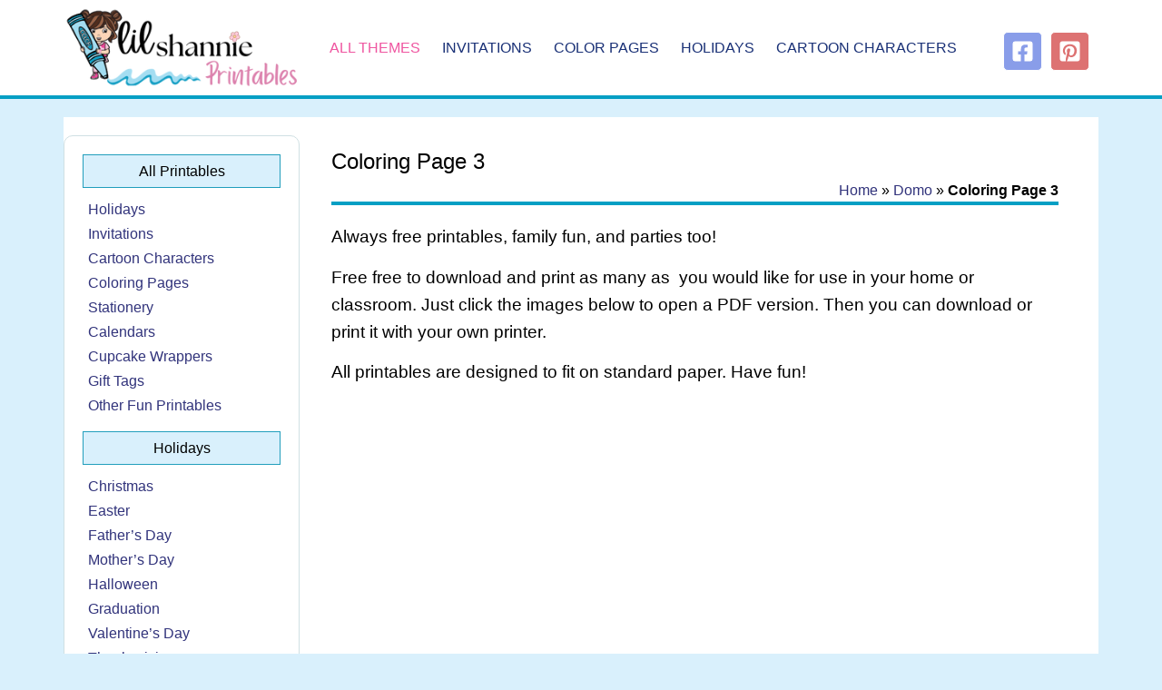

--- FILE ---
content_type: text/html; charset=UTF-8
request_url: https://www.lilshannie.com/2947-coloring_page_3/
body_size: 12455
content:
<!doctype html>
<html lang="en-US">
<head>
	<meta charset="UTF-8">
	<meta name="viewport" content="width=device-width, initial-scale=1">
	<link rel="profile" href="https://gmpg.org/xfn/11">
	<meta name='robots' content='index, follow, max-image-preview:large, max-snippet:-1, max-video-preview:-1' />

	<!-- This site is optimized with the Yoast SEO plugin v26.8 - https://yoast.com/product/yoast-seo-wordpress/ -->
	<title>Coloring Page 3</title>
	<link rel="canonical" href="https://www.lilshannie.com/2947-coloring_page_3/" />
	<meta property="og:locale" content="en_US" />
	<meta property="og:type" content="article" />
	<meta property="og:title" content="Coloring Page 3" />
	<meta property="og:url" content="https://www.lilshannie.com/2947-coloring_page_3/" />
	<meta property="og:site_name" content="Lil Shannie.com" />
	<meta property="article:publisher" content="https://www.facebook.com/LilShanniePrints/" />
	<meta property="article:published_time" content="2021-09-10T02:16:49+00:00" />
	<meta property="article:modified_time" content="2025-12-02T03:07:08+00:00" />
	<meta property="og:image" content="https://www.lilshannie.com/wp-content/uploads/2021/09/Coloring_Page_3_452297.gif" />
	<meta property="og:image:width" content="435" />
	<meta property="og:image:height" content="758" />
	<meta property="og:image:type" content="image/gif" />
	<meta name="author" content="Patrick" />
	<meta name="twitter:card" content="summary_large_image" />
	<meta name="twitter:label1" content="Written by" />
	<meta name="twitter:data1" content="Patrick" />
	<script type="application/ld+json" class="yoast-schema-graph">{"@context":"https://schema.org","@graph":[{"@type":"Article","@id":"https://www.lilshannie.com/2947-coloring_page_3/#article","isPartOf":{"@id":"https://www.lilshannie.com/2947-coloring_page_3/"},"author":{"name":"Patrick","@id":"https://www.lilshannie.com/#/schema/person/500597efb088e2b80a341fe6bcd547af"},"headline":"Coloring Page 3","datePublished":"2021-09-10T02:16:49+00:00","dateModified":"2025-12-02T03:07:08+00:00","mainEntityOfPage":{"@id":"https://www.lilshannie.com/2947-coloring_page_3/"},"wordCount":2,"commentCount":0,"publisher":{"@id":"https://www.lilshannie.com/#organization"},"image":{"@id":"https://www.lilshannie.com/2947-coloring_page_3/#primaryimage"},"thumbnailUrl":"https://www.lilshannie.com/wp-content/uploads/2021/09/Coloring_Page_3_452297.gif","keywords":["Coloring Pages"],"articleSection":["Domo"],"inLanguage":"en-US","potentialAction":[{"@type":"CommentAction","name":"Comment","target":["https://www.lilshannie.com/2947-coloring_page_3/#respond"]}]},{"@type":"WebPage","@id":"https://www.lilshannie.com/2947-coloring_page_3/","url":"https://www.lilshannie.com/2947-coloring_page_3/","name":"Coloring Page 3","isPartOf":{"@id":"https://www.lilshannie.com/#website"},"primaryImageOfPage":{"@id":"https://www.lilshannie.com/2947-coloring_page_3/#primaryimage"},"image":{"@id":"https://www.lilshannie.com/2947-coloring_page_3/#primaryimage"},"thumbnailUrl":"https://www.lilshannie.com/wp-content/uploads/2021/09/Coloring_Page_3_452297.gif","datePublished":"2021-09-10T02:16:49+00:00","dateModified":"2025-12-02T03:07:08+00:00","breadcrumb":{"@id":"https://www.lilshannie.com/2947-coloring_page_3/#breadcrumb"},"inLanguage":"en-US","potentialAction":[{"@type":"ReadAction","target":["https://www.lilshannie.com/2947-coloring_page_3/"]}]},{"@type":"ImageObject","inLanguage":"en-US","@id":"https://www.lilshannie.com/2947-coloring_page_3/#primaryimage","url":"https://www.lilshannie.com/wp-content/uploads/2021/09/Coloring_Page_3_452297.gif","contentUrl":"https://www.lilshannie.com/wp-content/uploads/2021/09/Coloring_Page_3_452297.gif","width":435,"height":758,"caption":"ColoringPageColoringPages"},{"@type":"BreadcrumbList","@id":"https://www.lilshannie.com/2947-coloring_page_3/#breadcrumb","itemListElement":[{"@type":"ListItem","position":1,"name":"Home","item":"https://www.lilshannie.com/"},{"@type":"ListItem","position":2,"name":"Domo","item":"https://www.lilshannie.com/cat/domo-printables/"},{"@type":"ListItem","position":3,"name":"Coloring Page 3"}]},{"@type":"WebSite","@id":"https://www.lilshannie.com/#website","url":"https://www.lilshannie.com/","name":"Lil Shannie.com","description":"Always free printables, family fun, and parties too!","publisher":{"@id":"https://www.lilshannie.com/#organization"},"potentialAction":[{"@type":"SearchAction","target":{"@type":"EntryPoint","urlTemplate":"https://www.lilshannie.com/?s={search_term_string}"},"query-input":{"@type":"PropertyValueSpecification","valueRequired":true,"valueName":"search_term_string"}}],"inLanguage":"en-US"},{"@type":"Organization","@id":"https://www.lilshannie.com/#organization","name":"Lil Shannie.com","url":"https://www.lilshannie.com/","logo":{"@type":"ImageObject","inLanguage":"en-US","@id":"https://www.lilshannie.com/#/schema/logo/image/","url":"https://www.lilshannie.com/wp-content/uploads/2021/08/LilShannie-Printables-1.png","contentUrl":"https://www.lilshannie.com/wp-content/uploads/2021/08/LilShannie-Printables-1.png","width":300,"height":120,"caption":"Lil Shannie.com"},"image":{"@id":"https://www.lilshannie.com/#/schema/logo/image/"},"sameAs":["https://www.facebook.com/LilShanniePrints/","https://www.pinterest.com/printablefun/"]},{"@type":"Person","@id":"https://www.lilshannie.com/#/schema/person/500597efb088e2b80a341fe6bcd547af","name":"Patrick","image":{"@type":"ImageObject","inLanguage":"en-US","@id":"https://www.lilshannie.com/#/schema/person/image/","url":"https://secure.gravatar.com/avatar/d433b9a6f592a2b186da99e41eeef244ea9ee91247c1c100694f1a77c2ddf41a?s=96&d=mm&r=g","contentUrl":"https://secure.gravatar.com/avatar/d433b9a6f592a2b186da99e41eeef244ea9ee91247c1c100694f1a77c2ddf41a?s=96&d=mm&r=g","caption":"Patrick"},"sameAs":["https://www.lilshannie.com"]}]}</script>
	<!-- / Yoast SEO plugin. -->


<style id='wp-img-auto-sizes-contain-inline-css'>
img:is([sizes=auto i],[sizes^="auto," i]){contain-intrinsic-size:3000px 1500px}
/*# sourceURL=wp-img-auto-sizes-contain-inline-css */
</style>
<style id='global-styles-inline-css'>
:root{--wp--preset--aspect-ratio--square: 1;--wp--preset--aspect-ratio--4-3: 4/3;--wp--preset--aspect-ratio--3-4: 3/4;--wp--preset--aspect-ratio--3-2: 3/2;--wp--preset--aspect-ratio--2-3: 2/3;--wp--preset--aspect-ratio--16-9: 16/9;--wp--preset--aspect-ratio--9-16: 9/16;--wp--preset--color--black: #000000;--wp--preset--color--cyan-bluish-gray: #abb8c3;--wp--preset--color--white: #ffffff;--wp--preset--color--pale-pink: #f78da7;--wp--preset--color--vivid-red: #cf2e2e;--wp--preset--color--luminous-vivid-orange: #ff6900;--wp--preset--color--luminous-vivid-amber: #fcb900;--wp--preset--color--light-green-cyan: #7bdcb5;--wp--preset--color--vivid-green-cyan: #00d084;--wp--preset--color--pale-cyan-blue: #8ed1fc;--wp--preset--color--vivid-cyan-blue: #0693e3;--wp--preset--color--vivid-purple: #9b51e0;--wp--preset--gradient--vivid-cyan-blue-to-vivid-purple: linear-gradient(135deg,rgb(6,147,227) 0%,rgb(155,81,224) 100%);--wp--preset--gradient--light-green-cyan-to-vivid-green-cyan: linear-gradient(135deg,rgb(122,220,180) 0%,rgb(0,208,130) 100%);--wp--preset--gradient--luminous-vivid-amber-to-luminous-vivid-orange: linear-gradient(135deg,rgb(252,185,0) 0%,rgb(255,105,0) 100%);--wp--preset--gradient--luminous-vivid-orange-to-vivid-red: linear-gradient(135deg,rgb(255,105,0) 0%,rgb(207,46,46) 100%);--wp--preset--gradient--very-light-gray-to-cyan-bluish-gray: linear-gradient(135deg,rgb(238,238,238) 0%,rgb(169,184,195) 100%);--wp--preset--gradient--cool-to-warm-spectrum: linear-gradient(135deg,rgb(74,234,220) 0%,rgb(151,120,209) 20%,rgb(207,42,186) 40%,rgb(238,44,130) 60%,rgb(251,105,98) 80%,rgb(254,248,76) 100%);--wp--preset--gradient--blush-light-purple: linear-gradient(135deg,rgb(255,206,236) 0%,rgb(152,150,240) 100%);--wp--preset--gradient--blush-bordeaux: linear-gradient(135deg,rgb(254,205,165) 0%,rgb(254,45,45) 50%,rgb(107,0,62) 100%);--wp--preset--gradient--luminous-dusk: linear-gradient(135deg,rgb(255,203,112) 0%,rgb(199,81,192) 50%,rgb(65,88,208) 100%);--wp--preset--gradient--pale-ocean: linear-gradient(135deg,rgb(255,245,203) 0%,rgb(182,227,212) 50%,rgb(51,167,181) 100%);--wp--preset--gradient--electric-grass: linear-gradient(135deg,rgb(202,248,128) 0%,rgb(113,206,126) 100%);--wp--preset--gradient--midnight: linear-gradient(135deg,rgb(2,3,129) 0%,rgb(40,116,252) 100%);--wp--preset--font-size--small: 13px;--wp--preset--font-size--medium: 20px;--wp--preset--font-size--large: 36px;--wp--preset--font-size--x-large: 42px;--wp--preset--spacing--20: 0.44rem;--wp--preset--spacing--30: 0.67rem;--wp--preset--spacing--40: 1rem;--wp--preset--spacing--50: 1.5rem;--wp--preset--spacing--60: 2.25rem;--wp--preset--spacing--70: 3.38rem;--wp--preset--spacing--80: 5.06rem;--wp--preset--shadow--natural: 6px 6px 9px rgba(0, 0, 0, 0.2);--wp--preset--shadow--deep: 12px 12px 50px rgba(0, 0, 0, 0.4);--wp--preset--shadow--sharp: 6px 6px 0px rgba(0, 0, 0, 0.2);--wp--preset--shadow--outlined: 6px 6px 0px -3px rgb(255, 255, 255), 6px 6px rgb(0, 0, 0);--wp--preset--shadow--crisp: 6px 6px 0px rgb(0, 0, 0);}:root { --wp--style--global--content-size: 800px;--wp--style--global--wide-size: 1200px; }:where(body) { margin: 0; }.wp-site-blocks > .alignleft { float: left; margin-right: 2em; }.wp-site-blocks > .alignright { float: right; margin-left: 2em; }.wp-site-blocks > .aligncenter { justify-content: center; margin-left: auto; margin-right: auto; }:where(.wp-site-blocks) > * { margin-block-start: 24px; margin-block-end: 0; }:where(.wp-site-blocks) > :first-child { margin-block-start: 0; }:where(.wp-site-blocks) > :last-child { margin-block-end: 0; }:root { --wp--style--block-gap: 24px; }:root :where(.is-layout-flow) > :first-child{margin-block-start: 0;}:root :where(.is-layout-flow) > :last-child{margin-block-end: 0;}:root :where(.is-layout-flow) > *{margin-block-start: 24px;margin-block-end: 0;}:root :where(.is-layout-constrained) > :first-child{margin-block-start: 0;}:root :where(.is-layout-constrained) > :last-child{margin-block-end: 0;}:root :where(.is-layout-constrained) > *{margin-block-start: 24px;margin-block-end: 0;}:root :where(.is-layout-flex){gap: 24px;}:root :where(.is-layout-grid){gap: 24px;}.is-layout-flow > .alignleft{float: left;margin-inline-start: 0;margin-inline-end: 2em;}.is-layout-flow > .alignright{float: right;margin-inline-start: 2em;margin-inline-end: 0;}.is-layout-flow > .aligncenter{margin-left: auto !important;margin-right: auto !important;}.is-layout-constrained > .alignleft{float: left;margin-inline-start: 0;margin-inline-end: 2em;}.is-layout-constrained > .alignright{float: right;margin-inline-start: 2em;margin-inline-end: 0;}.is-layout-constrained > .aligncenter{margin-left: auto !important;margin-right: auto !important;}.is-layout-constrained > :where(:not(.alignleft):not(.alignright):not(.alignfull)){max-width: var(--wp--style--global--content-size);margin-left: auto !important;margin-right: auto !important;}.is-layout-constrained > .alignwide{max-width: var(--wp--style--global--wide-size);}body .is-layout-flex{display: flex;}.is-layout-flex{flex-wrap: wrap;align-items: center;}.is-layout-flex > :is(*, div){margin: 0;}body .is-layout-grid{display: grid;}.is-layout-grid > :is(*, div){margin: 0;}body{padding-top: 0px;padding-right: 0px;padding-bottom: 0px;padding-left: 0px;}a:where(:not(.wp-element-button)){text-decoration: underline;}:root :where(.wp-element-button, .wp-block-button__link){background-color: #32373c;border-width: 0;color: #fff;font-family: inherit;font-size: inherit;font-style: inherit;font-weight: inherit;letter-spacing: inherit;line-height: inherit;padding-top: calc(0.667em + 2px);padding-right: calc(1.333em + 2px);padding-bottom: calc(0.667em + 2px);padding-left: calc(1.333em + 2px);text-decoration: none;text-transform: inherit;}.has-black-color{color: var(--wp--preset--color--black) !important;}.has-cyan-bluish-gray-color{color: var(--wp--preset--color--cyan-bluish-gray) !important;}.has-white-color{color: var(--wp--preset--color--white) !important;}.has-pale-pink-color{color: var(--wp--preset--color--pale-pink) !important;}.has-vivid-red-color{color: var(--wp--preset--color--vivid-red) !important;}.has-luminous-vivid-orange-color{color: var(--wp--preset--color--luminous-vivid-orange) !important;}.has-luminous-vivid-amber-color{color: var(--wp--preset--color--luminous-vivid-amber) !important;}.has-light-green-cyan-color{color: var(--wp--preset--color--light-green-cyan) !important;}.has-vivid-green-cyan-color{color: var(--wp--preset--color--vivid-green-cyan) !important;}.has-pale-cyan-blue-color{color: var(--wp--preset--color--pale-cyan-blue) !important;}.has-vivid-cyan-blue-color{color: var(--wp--preset--color--vivid-cyan-blue) !important;}.has-vivid-purple-color{color: var(--wp--preset--color--vivid-purple) !important;}.has-black-background-color{background-color: var(--wp--preset--color--black) !important;}.has-cyan-bluish-gray-background-color{background-color: var(--wp--preset--color--cyan-bluish-gray) !important;}.has-white-background-color{background-color: var(--wp--preset--color--white) !important;}.has-pale-pink-background-color{background-color: var(--wp--preset--color--pale-pink) !important;}.has-vivid-red-background-color{background-color: var(--wp--preset--color--vivid-red) !important;}.has-luminous-vivid-orange-background-color{background-color: var(--wp--preset--color--luminous-vivid-orange) !important;}.has-luminous-vivid-amber-background-color{background-color: var(--wp--preset--color--luminous-vivid-amber) !important;}.has-light-green-cyan-background-color{background-color: var(--wp--preset--color--light-green-cyan) !important;}.has-vivid-green-cyan-background-color{background-color: var(--wp--preset--color--vivid-green-cyan) !important;}.has-pale-cyan-blue-background-color{background-color: var(--wp--preset--color--pale-cyan-blue) !important;}.has-vivid-cyan-blue-background-color{background-color: var(--wp--preset--color--vivid-cyan-blue) !important;}.has-vivid-purple-background-color{background-color: var(--wp--preset--color--vivid-purple) !important;}.has-black-border-color{border-color: var(--wp--preset--color--black) !important;}.has-cyan-bluish-gray-border-color{border-color: var(--wp--preset--color--cyan-bluish-gray) !important;}.has-white-border-color{border-color: var(--wp--preset--color--white) !important;}.has-pale-pink-border-color{border-color: var(--wp--preset--color--pale-pink) !important;}.has-vivid-red-border-color{border-color: var(--wp--preset--color--vivid-red) !important;}.has-luminous-vivid-orange-border-color{border-color: var(--wp--preset--color--luminous-vivid-orange) !important;}.has-luminous-vivid-amber-border-color{border-color: var(--wp--preset--color--luminous-vivid-amber) !important;}.has-light-green-cyan-border-color{border-color: var(--wp--preset--color--light-green-cyan) !important;}.has-vivid-green-cyan-border-color{border-color: var(--wp--preset--color--vivid-green-cyan) !important;}.has-pale-cyan-blue-border-color{border-color: var(--wp--preset--color--pale-cyan-blue) !important;}.has-vivid-cyan-blue-border-color{border-color: var(--wp--preset--color--vivid-cyan-blue) !important;}.has-vivid-purple-border-color{border-color: var(--wp--preset--color--vivid-purple) !important;}.has-vivid-cyan-blue-to-vivid-purple-gradient-background{background: var(--wp--preset--gradient--vivid-cyan-blue-to-vivid-purple) !important;}.has-light-green-cyan-to-vivid-green-cyan-gradient-background{background: var(--wp--preset--gradient--light-green-cyan-to-vivid-green-cyan) !important;}.has-luminous-vivid-amber-to-luminous-vivid-orange-gradient-background{background: var(--wp--preset--gradient--luminous-vivid-amber-to-luminous-vivid-orange) !important;}.has-luminous-vivid-orange-to-vivid-red-gradient-background{background: var(--wp--preset--gradient--luminous-vivid-orange-to-vivid-red) !important;}.has-very-light-gray-to-cyan-bluish-gray-gradient-background{background: var(--wp--preset--gradient--very-light-gray-to-cyan-bluish-gray) !important;}.has-cool-to-warm-spectrum-gradient-background{background: var(--wp--preset--gradient--cool-to-warm-spectrum) !important;}.has-blush-light-purple-gradient-background{background: var(--wp--preset--gradient--blush-light-purple) !important;}.has-blush-bordeaux-gradient-background{background: var(--wp--preset--gradient--blush-bordeaux) !important;}.has-luminous-dusk-gradient-background{background: var(--wp--preset--gradient--luminous-dusk) !important;}.has-pale-ocean-gradient-background{background: var(--wp--preset--gradient--pale-ocean) !important;}.has-electric-grass-gradient-background{background: var(--wp--preset--gradient--electric-grass) !important;}.has-midnight-gradient-background{background: var(--wp--preset--gradient--midnight) !important;}.has-small-font-size{font-size: var(--wp--preset--font-size--small) !important;}.has-medium-font-size{font-size: var(--wp--preset--font-size--medium) !important;}.has-large-font-size{font-size: var(--wp--preset--font-size--large) !important;}.has-x-large-font-size{font-size: var(--wp--preset--font-size--x-large) !important;}
:root :where(.wp-block-pullquote){font-size: 1.5em;line-height: 1.6;}
/*# sourceURL=global-styles-inline-css */
</style>
<link rel='stylesheet' id='wpo_min-header-0-css' href='https://www.lilshannie.com/wp-content/cache/wpo-minify/1768933125/assets/wpo-minify-header-3defe073.min.css' media='all' />
<script src="https://www.lilshannie.com/wp-content/cache/wpo-minify/1768933125/assets/wpo-minify-header-7b5f0e40.min.js" id="wpo_min-header-0-js"></script>

<!-- Google tag (gtag.js) snippet added by Site Kit -->
<!-- Google Analytics snippet added by Site Kit -->
<script src="https://www.googletagmanager.com/gtag/js?id=GT-PHWW4SF" id="google_gtagjs-js" async></script>
<script id="google_gtagjs-js-after">
window.dataLayer = window.dataLayer || [];function gtag(){dataLayer.push(arguments);}
gtag("set","linker",{"domains":["www.lilshannie.com"]});
gtag("js", new Date());
gtag("set", "developer_id.dZTNiMT", true);
gtag("config", "GT-PHWW4SF");
//# sourceURL=google_gtagjs-js-after
</script>
<script id="wpo_min-header-2-js-extra">
var ecs_ajax_params = {"ajaxurl":"https://www.lilshannie.com/wp-admin/admin-ajax.php","posts":"{\"page\":0,\"name\":\"2947-coloring_page_3\",\"error\":\"\",\"m\":\"\",\"p\":0,\"post_parent\":\"\",\"subpost\":\"\",\"subpost_id\":\"\",\"attachment\":\"\",\"attachment_id\":0,\"pagename\":\"\",\"page_id\":0,\"second\":\"\",\"minute\":\"\",\"hour\":\"\",\"day\":0,\"monthnum\":0,\"year\":0,\"w\":0,\"category_name\":\"\",\"tag\":\"\",\"cat\":\"\",\"tag_id\":\"\",\"author\":\"\",\"author_name\":\"\",\"feed\":\"\",\"tb\":\"\",\"paged\":0,\"meta_key\":\"\",\"meta_value\":\"\",\"preview\":\"\",\"s\":\"\",\"sentence\":\"\",\"title\":\"\",\"fields\":\"all\",\"menu_order\":\"\",\"embed\":\"\",\"category__in\":[],\"category__not_in\":[],\"category__and\":[],\"post__in\":[],\"post__not_in\":[],\"post_name__in\":[],\"tag__in\":[],\"tag__not_in\":[],\"tag__and\":[],\"tag_slug__in\":[],\"tag_slug__and\":[],\"post_parent__in\":[],\"post_parent__not_in\":[],\"author__in\":[],\"author__not_in\":[],\"search_columns\":[],\"ignore_sticky_posts\":false,\"suppress_filters\":false,\"cache_results\":true,\"update_post_term_cache\":true,\"update_menu_item_cache\":false,\"lazy_load_term_meta\":true,\"update_post_meta_cache\":true,\"post_type\":\"\",\"posts_per_page\":20,\"nopaging\":false,\"comments_per_page\":\"50\",\"no_found_rows\":false,\"order\":\"DESC\"}"};
//# sourceURL=wpo_min-header-2-js-extra
</script>
<script src="https://www.lilshannie.com/wp-content/cache/wpo-minify/1768933125/assets/wpo-minify-header-cb8d0feb.min.js" id="wpo_min-header-2-js"></script>
<meta name="generator" content="Site Kit by Google 1.170.0" />
<!-- Google AdSense meta tags added by Site Kit -->
<meta name="google-adsense-platform-account" content="ca-host-pub-2644536267352236">
<meta name="google-adsense-platform-domain" content="sitekit.withgoogle.com">
<!-- End Google AdSense meta tags added by Site Kit -->
			<style>
				.e-con.e-parent:nth-of-type(n+4):not(.e-lazyloaded):not(.e-no-lazyload),
				.e-con.e-parent:nth-of-type(n+4):not(.e-lazyloaded):not(.e-no-lazyload) * {
					background-image: none !important;
				}
				@media screen and (max-height: 1024px) {
					.e-con.e-parent:nth-of-type(n+3):not(.e-lazyloaded):not(.e-no-lazyload),
					.e-con.e-parent:nth-of-type(n+3):not(.e-lazyloaded):not(.e-no-lazyload) * {
						background-image: none !important;
					}
				}
				@media screen and (max-height: 640px) {
					.e-con.e-parent:nth-of-type(n+2):not(.e-lazyloaded):not(.e-no-lazyload),
					.e-con.e-parent:nth-of-type(n+2):not(.e-lazyloaded):not(.e-no-lazyload) * {
						background-image: none !important;
					}
				}
			</style>
			
<!-- Google AdSense snippet added by Site Kit -->
<script async src="https://pagead2.googlesyndication.com/pagead/js/adsbygoogle.js?client=ca-pub-5140460622206452&amp;host=ca-host-pub-2644536267352236" crossorigin="anonymous"></script>

<!-- End Google AdSense snippet added by Site Kit -->
<link rel="icon" href="https://www.lilshannie.com/wp-content/uploads/2021/08/crayon-150x150.png" sizes="32x32" />
<link rel="icon" href="https://www.lilshannie.com/wp-content/uploads/2021/08/crayon-300x300.png" sizes="192x192" />
<link rel="apple-touch-icon" href="https://www.lilshannie.com/wp-content/uploads/2021/08/crayon-300x300.png" />
<meta name="msapplication-TileImage" content="https://www.lilshannie.com/wp-content/uploads/2021/08/crayon-300x300.png" />
</head>
<body class="wp-singular post-template-default single single-post postid-64171 single-format-standard wp-custom-logo wp-embed-responsive wp-theme-hello-elementor wp-child-theme-hello-elementor-child hello-elementor-default elementor-default elementor-kit-62 elementor-page-91044">


<a class="skip-link screen-reader-text" href="#content">Skip to content</a>

		<header data-elementor-type="header" data-elementor-id="364" class="elementor elementor-364 elementor-location-header" data-elementor-post-type="elementor_library">
			<div class="elementor-element elementor-element-d18f369 e-flex e-con-boxed e-con e-parent" data-id="d18f369" data-element_type="container" data-settings="{&quot;background_background&quot;:&quot;classic&quot;,&quot;sticky&quot;:&quot;top&quot;,&quot;sticky_on&quot;:[&quot;desktop&quot;,&quot;tablet&quot;,&quot;mobile&quot;],&quot;sticky_offset&quot;:0,&quot;sticky_effects_offset&quot;:0,&quot;sticky_anchor_link_offset&quot;:0}">
					<div class="e-con-inner">
				<div class="elementor-element elementor-element-b65474c elementor-widget__width-initial elementor-widget elementor-widget-theme-site-logo elementor-widget-image" data-id="b65474c" data-element_type="widget" data-widget_type="theme-site-logo.default">
				<div class="elementor-widget-container">
											<a href="https://www.lilshannie.com">
			<img width="300" height="120" src="https://www.lilshannie.com/wp-content/uploads/2021/08/LilShannie-Printables-1.png" class="attachment-full size-full wp-image-90732" alt="LilShannie.com" />				</a>
											</div>
				</div>
				<div class="elementor-element elementor-element-c175992 elementor-widget__width-initial elementor-widget elementor-widget-text-editor" data-id="c175992" data-element_type="widget" data-widget_type="text-editor.default">
				<div class="elementor-widget-container">
									<p><a class="FSB_HeaderText Highlight R" href="/all-printables/">All Themes</a> <a class="FSB_HeaderText R" href="/tag/printable-invitations/">Invitations</a> <a class="FSB_HeaderText R" href="/tag/printable-coloring-pages/">Color Pages</a> <a class="FSB_HeaderText R" href="/free-holiday-printables/">Holidays</a> <a class="FSB_HeaderText R" href="/popular-cartoon-characters/">Cartoon Characters</a></p>								</div>
				</div>
				<div class="elementor-element elementor-element-d47601c elementor-widget__width-initial elementor-widget elementor-widget-button" data-id="d47601c" data-element_type="widget" data-widget_type="button.default">
				<div class="elementor-widget-container">
									<div class="elementor-button-wrapper">
					<a class="elementor-button elementor-button-link elementor-size-sm" href="https://www.facebook.com/LilShanniePrints" target="_blank">
						<span class="elementor-button-content-wrapper">
						<span class="elementor-button-icon">
				<svg aria-hidden="true" class="e-font-icon-svg e-fab-facebook-square" viewBox="0 0 448 512" xmlns="http://www.w3.org/2000/svg"><path d="M400 32H48A48 48 0 0 0 0 80v352a48 48 0 0 0 48 48h137.25V327.69h-63V256h63v-54.64c0-62.15 37-96.48 93.67-96.48 27.14 0 55.52 4.84 55.52 4.84v61h-31.27c-30.81 0-40.42 19.12-40.42 38.73V256h68.78l-11 71.69h-57.78V480H400a48 48 0 0 0 48-48V80a48 48 0 0 0-48-48z"></path></svg>			</span>
								</span>
					</a>
				</div>
								</div>
				</div>
				<div class="elementor-element elementor-element-e541015 elementor-widget__width-initial elementor-widget elementor-widget-button" data-id="e541015" data-element_type="widget" data-widget_type="button.default">
				<div class="elementor-widget-container">
									<div class="elementor-button-wrapper">
					<a class="elementor-button elementor-button-link elementor-size-sm" href="https://www.pinterest.com/printablefun/_created" target="_blank">
						<span class="elementor-button-content-wrapper">
						<span class="elementor-button-icon">
				<svg aria-hidden="true" class="e-font-icon-svg e-fab-pinterest-square" viewBox="0 0 448 512" xmlns="http://www.w3.org/2000/svg"><path d="M448 80v352c0 26.5-21.5 48-48 48H154.4c9.8-16.4 22.4-40 27.4-59.3 3-11.5 15.3-58.4 15.3-58.4 8 15.3 31.4 28.2 56.3 28.2 74.1 0 127.4-68.1 127.4-152.7 0-81.1-66.2-141.8-151.4-141.8-106 0-162.2 71.1-162.2 148.6 0 36 19.2 80.8 49.8 95.1 4.7 2.2 7.1 1.2 8.2-3.3.8-3.4 5-20.1 6.8-27.8.6-2.5.3-4.6-1.7-7-10.1-12.3-18.3-34.9-18.3-56 0-54.2 41-106.6 110.9-106.6 60.3 0 102.6 41.1 102.6 99.9 0 66.4-33.5 112.4-77.2 112.4-24.1 0-42.1-19.9-36.4-44.4 6.9-29.2 20.3-60.7 20.3-81.8 0-53-75.5-45.7-75.5 25 0 21.7 7.3 36.5 7.3 36.5-31.4 132.8-36.1 134.5-29.6 192.6l2.2.8H48c-26.5 0-48-21.5-48-48V80c0-26.5 21.5-48 48-48h352c26.5 0 48 21.5 48 48z"></path></svg>			</span>
								</span>
					</a>
				</div>
								</div>
				</div>
					</div>
				</div>
				</header>
				<div data-elementor-type="single-post" data-elementor-id="91044" class="elementor elementor-91044 elementor-location-single post-64171 post type-post status-publish format-standard has-post-thumbnail hentry category-domo-printables tag-printable-coloring-pages" data-elementor-post-type="elementor_library">
			<div class="elementor-element elementor-element-659a8664 e-flex e-con-boxed e-con e-parent" data-id="659a8664" data-element_type="container" data-settings="{&quot;background_background&quot;:&quot;classic&quot;}">
					<div class="e-con-inner">
		<div class="elementor-element elementor-element-28f9745a e-con-full e-flex e-con e-child" data-id="28f9745a" data-element_type="container" data-settings="{&quot;background_background&quot;:&quot;classic&quot;}">
				<div class="elementor-element elementor-element-f4f6e15 elementor-widget__width-initial elementor-widget elementor-widget-template" data-id="f4f6e15" data-element_type="widget" data-widget_type="template.default">
				<div class="elementor-widget-container">
							<div class="elementor-template">
					<div data-elementor-type="custom_grid" data-elementor-id="89183" class="elementor elementor-89183 elementor-location-single" data-elementor-post-type="elementor_library">
					<section class="elementor-section elementor-top-section elementor-element elementor-element-790661c5 elementor-section-boxed elementor-section-height-default elementor-section-height-default" data-id="790661c5" data-element_type="section">
						<div class="elementor-container elementor-column-gap-default">
					<div class="elementor-column elementor-col-100 elementor-top-column elementor-element elementor-element-71b5eed2 FSB_Tag_List" data-id="71b5eed2" data-element_type="column">
			<div class="elementor-widget-wrap elementor-element-populated">
				<div class="elementor-element elementor-element-4a9e2310 elementor-hidden-tablet elementor-hidden-mobile e-flex e-con-boxed e-con e-parent" data-id="4a9e2310" data-element_type="container">
					<div class="e-con-inner">
				<div class="elementor-element elementor-element-57b3f4f elementor-widget elementor-widget-text-editor" data-id="57b3f4f" data-element_type="widget" data-widget_type="text-editor.default">
				<div class="elementor-widget-container">
									<p class="FSB_Tag_Header First">All Printables</p><p class="FSB_Tag_li"><a href="/free-holiday-printables/">Holidays</a></p><p class="FSB_Tag_li"><a href="/tag/printable-invitations/" rel="noopener">Invitations</a></p><p class="FSB_Tag_li"><a href="/popular-cartoon-characters/">Cartoon Characters</a></p><p class="FSB_Tag_li"><a href="/tag/printable-coloring-pages/">Coloring Pages</a></p><p class="FSB_Tag_li"><a href="/tag/printable-stationery/">Stationery</a></p><p class="FSB_Tag_li"><a href="/printable-calendars">Calendars</a></p><p class="FSB_Tag_li"><a href="/tag/printable-cupcake-wrappers/">Cupcake Wrappers</a></p><p class="FSB_Tag_li"><a href="/tag/printable-gift-tags/">Gift Tags</a></p><p class="FSB_Tag_li"><a href="/all-printables/">Other Fun Printables</a></p><p class="FSB_Tag_Header Sidebar">Holidays</p><p class="FSB_Tag_li"><a href="/cat/christmas-printables/">Christmas</a></p><p class="FSB_Tag_li"><a href="/cat/easter-printables/">Easter</a></p><p class="FSB_Tag_li"><a href="/cat/fathers-day-printables/">Father&#8217;s Day</a></p><p class="FSB_Tag_li"><a href="/cat/mothers-day-printables/">Mother&#8217;s Day</a></p><p class="FSB_Tag_li"><a href="/cat/halloween-printable/">Halloween</a></p><p class="FSB_Tag_li"><a href="/cat/graduation-printables/">Graduation</a></p><p class="FSB_Tag_li"><a href="/cat/valentines-printables/">Valentine&#8217;s Day</a></p><p class="FSB_Tag_li"><a href="/cat/thanksgiving-printables/">Thanksgiving</a></p><p class="FSB_Tag_li"><a href="/free-holiday-printables/">More Holidays</a></p><p class="FSB_Tag_Header Sidebar">Popular Characters</p><p class="FSB_Tag_li"><a href="/cat/alice-in-wonderland-printables/">Alice in Wonderland</a></p><p class="FSB_Tag_li"><a href="/cat/lilo-and-stitch-printables/">Lilo and Stitch</a></p><p class="FSB_Tag_li"><a href="/cat/scooby-doo-printables/">Scooby Doo</a></p><p class="FSB_Tag_li"><a href="/cat/moana-printables/">Moana</a></p><p class="FSB_Tag_li"><a href="/cat/bluey-printables/">Bluey</a></p><p class="FSB_Tag_li"><a href="/cat/minecraft-printables/">Minecraft</a></p><p class="FSB_Tag_li"><a href="/cat/spongebob-printables/">Spongebob</a></p><p class="FSB_Tag_li"><a href="/cat/fortnite-printables/">Fortnight</a></p><p class="FSB_Tag_li"><a href="/popular-cartoon-characters/">More Characters</a></p>								</div>
				</div>
					</div>
				</div>
					</div>
		</div>
					</div>
		</section>
				</div>
				</div>
						</div>
				</div>
		<div class="elementor-element elementor-element-1d7b9627 e-con-full e-flex e-con e-child" data-id="1d7b9627" data-element_type="container">
				<div class="elementor-element elementor-element-79b1e6a elementor-widget elementor-widget-theme-post-title elementor-page-title elementor-widget-heading" data-id="79b1e6a" data-element_type="widget" data-widget_type="theme-post-title.default">
				<div class="elementor-widget-container">
					<h1 class="elementor-heading-title elementor-size-default">Coloring Page 3</h1>				</div>
				</div>
				<div class="elementor-element elementor-element-ea798ce elementor-align-right elementor-widget elementor-widget-breadcrumbs" data-id="ea798ce" data-element_type="widget" data-widget_type="breadcrumbs.default">
				<div class="elementor-widget-container">
					<p id="breadcrumbs"><span><span><a href="https://www.lilshannie.com/">Home</a></span> » <span><a href="https://www.lilshannie.com/cat/domo-printables/">Domo</a></span> » <span class="breadcrumb_last" aria-current="page"><strong>Coloring Page 3</strong></span></span></p>				</div>
				</div>
				<div class="elementor-element elementor-element-4f8d0ea elementor-widget elementor-widget-text-editor" data-id="4f8d0ea" data-element_type="widget" data-widget_type="text-editor.default">
				<div class="elementor-widget-container">
									<p>Always free printables, family fun, and parties too!</p><p>Free free to download and print as many as  you would like for use in your home or classroom. Just click the images below to open a PDF version. Then you can download or print it with your own printer.</p><p>All printables are designed to fit on standard paper. Have fun!</p>								</div>
				</div>
		<div class="elementor-element elementor-element-c65d6a6 e-con-full e-flex e-con e-child" data-id="c65d6a6" data-element_type="container">
				<div class="elementor-element elementor-element-6b1647a elementor-widget elementor-widget-html" data-id="6b1647a" data-element_type="widget" data-widget_type="html.default">
				<div class="elementor-widget-container">
					<script async src="https://pagead2.googlesyndication.com/pagead/js/adsbygoogle.js?client=ca-pub-5140460622206452"
     crossorigin="anonymous"></script>
<!-- LilShannie-Archive Page -->
<ins class="adsbygoogle"
     style="display:block"
     data-ad-client="ca-pub-5140460622206452"
     data-ad-slot="8608016662"
     data-ad-format="auto"
     data-full-width-responsive="true"></ins>
<script>
     (adsbygoogle = window.adsbygoogle || []).push({});
</script>				</div>
				</div>
				<div class="elementor-element elementor-element-c7e11cb elementor-widget elementor-widget-theme-post-content" data-id="c7e11cb" data-element_type="widget" data-widget_type="theme-post-content.default">
				<div class="elementor-widget-container">
					<p><a href='https://www.lilshannie.com/wp-content/uploads/2021/09/Coloring_Page_3_452297.gif' target='_blank' rel="noopener"><img title='Coloring Page 3 Coloring Pages' alt='Coloring Page 3 Coloring Pages' src='https://www.lilshannie.com/wp-content/uploads/2021/09/Coloring_Page_3_452297.gif' /></a></p>
				</div>
				</div>
				<div class="elementor-element elementor-element-8f625cf elementor-widget elementor-widget-text-editor" data-id="8f625cf" data-element_type="widget" data-widget_type="text-editor.default">
				<div class="elementor-widget-container">
									<p>Check out more like this:</p>								</div>
				</div>
				<div class="elementor-element elementor-element-b8f92b6 elementor-grid-3 elementor-grid-tablet-2 elementor-grid-mobile-1 elementor-widget elementor-widget-loop-grid" data-id="b8f92b6" data-element_type="widget" data-settings="{&quot;template_id&quot;:&quot;85550&quot;,&quot;columns&quot;:3,&quot;_skin&quot;:&quot;post&quot;,&quot;columns_tablet&quot;:&quot;2&quot;,&quot;columns_mobile&quot;:&quot;1&quot;,&quot;edit_handle_selector&quot;:&quot;[data-elementor-type=\&quot;loop-item\&quot;]&quot;,&quot;row_gap&quot;:{&quot;unit&quot;:&quot;px&quot;,&quot;size&quot;:&quot;&quot;,&quot;sizes&quot;:[]},&quot;row_gap_tablet&quot;:{&quot;unit&quot;:&quot;px&quot;,&quot;size&quot;:&quot;&quot;,&quot;sizes&quot;:[]},&quot;row_gap_mobile&quot;:{&quot;unit&quot;:&quot;px&quot;,&quot;size&quot;:&quot;&quot;,&quot;sizes&quot;:[]}}" data-widget_type="loop-grid.post">
				<div class="elementor-widget-container">
							<div class="elementor-loop-container elementor-grid" role="list">
		<style id="loop-85550">.elementor-85550 .elementor-element.elementor-element-a9ca1e0{--display:flex;--flex-direction:column;--container-widget-width:100%;--container-widget-height:initial;--container-widget-flex-grow:0;--container-widget-align-self:initial;--flex-wrap-mobile:wrap;border-style:none;--border-style:none;box-shadow:1px 1px 10px 0px rgba(0,0,0,0.5);--margin-top:0px;--margin-bottom:0px;--margin-left:0px;--margin-right:0px;--z-index:1;}.elementor-widget-image .widget-image-caption{font-family:var( --e-global-typography-text-font-family ), Helvetica, Arial, sans-serif;font-size:var( --e-global-typography-text-font-size );font-weight:var( --e-global-typography-text-font-weight );text-transform:var( --e-global-typography-text-text-transform );line-height:var( --e-global-typography-text-line-height );}.elementor-widget-heading .elementor-heading-title{font-family:var( --e-global-typography-primary-font-family ), Helvetica, Arial, sans-serif;font-size:var( --e-global-typography-primary-font-size );font-weight:var( --e-global-typography-primary-font-weight );text-transform:var( --e-global-typography-primary-text-transform );line-height:var( --e-global-typography-primary-line-height );}.elementor-85550 .elementor-element.elementor-element-dae8e0e > .elementor-widget-container{padding:5px 5px 5px 5px;}.elementor-85550 .elementor-element.elementor-element-dae8e0e.elementor-element{--align-self:center;}.elementor-85550 .elementor-element.elementor-element-dae8e0e{text-align:center;}.elementor-85550 .elementor-element.elementor-element-dae8e0e .elementor-heading-title{font-family:"Instrument Sans", Helvetica, Arial, sans-serif;font-size:14px;font-weight:normal;text-transform:none;line-height:1.6em;-webkit-text-stroke-color:#000;stroke:#000;color:var( --e-global-color-9418970 );}.elementor-85550 .elementor-element.elementor-element-dae8e0e .elementor-heading-title a:hover, .elementor-85550 .elementor-element.elementor-element-dae8e0e .elementor-heading-title a:focus{color:var( --e-global-color-accent );}.elementor-85550 .elementor-element.elementor-element-b3d0abf{--display:flex;--position:absolute;--flex-direction:row;--container-widget-width:initial;--container-widget-height:100%;--container-widget-flex-grow:1;--container-widget-align-self:stretch;--flex-wrap-mobile:wrap;top:135px;--z-index:99;}body:not(.rtl) .elementor-85550 .elementor-element.elementor-element-b3d0abf{left:0px;}body.rtl .elementor-85550 .elementor-element.elementor-element-b3d0abf{right:0px;}.elementor-85550 .elementor-element.elementor-element-81780c2{width:var( --container-widget-width, 60% );max-width:60%;--container-widget-width:60%;--container-widget-flex-grow:0;--alignment:right;--grid-side-margin:10px;--grid-column-gap:10px;--grid-row-gap:10px;--grid-bottom-margin:10px;}.elementor-85550 .elementor-element.elementor-element-81780c2 .elementor-share-btn__icon{--e-share-buttons-icon-size:2.5em;}.elementor-widget-button .elementor-button{font-family:var( --e-global-typography-accent-font-family ), Helvetica, Arial, sans-serif;font-size:var( --e-global-typography-accent-font-size );font-weight:var( --e-global-typography-accent-font-weight );text-transform:var( --e-global-typography-accent-text-transform );font-style:var( --e-global-typography-accent-font-style );line-height:var( --e-global-typography-accent-line-height );}.elementor-85550 .elementor-element.elementor-element-3733eda .elementor-button{background-color:#5B5B5B;font-size:30px;fill:#FFFFFF;color:#FFFFFF;border-style:none;padding:8px 8px 8px 8px;}.elementor-85550 .elementor-element.elementor-element-3733eda .elementor-button:hover, .elementor-85550 .elementor-element.elementor-element-3733eda .elementor-button:focus{background-color:#8B8A8A;}.elementor-85550 .elementor-element.elementor-element-3733eda{width:var( --container-widget-width, 40% );max-width:40%;--container-widget-width:40%;--container-widget-flex-grow:0;}.elementor-85550 .elementor-element.elementor-element-3733eda > .elementor-widget-container{padding:0px 0px 0px 010px;}.elementor-85550 .elementor-element.elementor-element-3733eda.elementor-element{--align-self:center;}.elementor-85550 .elementor-element.elementor-element-f7955f2{--display:flex;--position:absolute;--flex-direction:row;--container-widget-width:initial;--container-widget-height:100%;--container-widget-flex-grow:1;--container-widget-align-self:stretch;--flex-wrap-mobile:wrap;top:209px;--z-index:99;}body:not(.rtl) .elementor-85550 .elementor-element.elementor-element-f7955f2{left:0px;}body.rtl .elementor-85550 .elementor-element.elementor-element-f7955f2{right:0px;}.elementor-85550 .elementor-element.elementor-element-7c07bfc .elementor-button{background-color:#5B5B5B;font-size:14px;fill:#FFFFFF;color:#FFFFFF;border-style:none;padding:8px 8px 8px 8px;}.elementor-85550 .elementor-element.elementor-element-7c07bfc .elementor-button:hover, .elementor-85550 .elementor-element.elementor-element-7c07bfc .elementor-button:focus{background-color:#8B8A8A;}.elementor-85550 .elementor-element.elementor-element-7c07bfc{width:var( --container-widget-width, 100% );max-width:100%;--container-widget-width:100%;--container-widget-flex-grow:0;}.elementor-85550 .elementor-element.elementor-element-7c07bfc > .elementor-widget-container{padding:0px 0px 0px 010px;}.elementor-85550 .elementor-element.elementor-element-7c07bfc.elementor-element{--align-self:center;}@media(max-width:1024px){.elementor-widget-image .widget-image-caption{font-size:var( --e-global-typography-text-font-size );line-height:var( --e-global-typography-text-line-height );}.elementor-widget-heading .elementor-heading-title{font-size:var( --e-global-typography-primary-font-size );line-height:var( --e-global-typography-primary-line-height );} .elementor-85550 .elementor-element.elementor-element-81780c2{--grid-side-margin:10px;--grid-column-gap:10px;--grid-row-gap:10px;--grid-bottom-margin:10px;}.elementor-widget-button .elementor-button{font-size:var( --e-global-typography-accent-font-size );line-height:var( --e-global-typography-accent-line-height );}}@media(max-width:767px){.elementor-widget-image .widget-image-caption{font-size:var( --e-global-typography-text-font-size );line-height:var( --e-global-typography-text-line-height );}.elementor-widget-heading .elementor-heading-title{font-size:var( --e-global-typography-primary-font-size );line-height:var( --e-global-typography-primary-line-height );} .elementor-85550 .elementor-element.elementor-element-81780c2{--grid-side-margin:10px;--grid-column-gap:10px;--grid-row-gap:10px;--grid-bottom-margin:10px;}.elementor-widget-button .elementor-button{font-size:var( --e-global-typography-accent-font-size );line-height:var( --e-global-typography-accent-line-height );}}</style>		<div data-elementor-type="loop-item" data-elementor-id="85550" class="elementor elementor-85550 e-loop-item e-loop-item-64199 post-64199 post type-post status-publish format-standard has-post-thumbnail hentry category-domo-printables tag-printable-invitations" data-elementor-post-type="elementor_library" data-custom-edit-handle="1">
			<div class="elementor-element elementor-element-a9ca1e0 thumb e-flex e-con-boxed e-con e-parent" data-id="a9ca1e0" data-element_type="container">
					<div class="e-con-inner">
				<div class="elementor-element elementor-element-ab2cb3b FSB_LoopImage elementor-widget elementor-widget-image" data-id="ab2cb3b" data-element_type="widget" data-widget_type="image.default">
				<div class="elementor-widget-container">
																<a href="https://www.lilshannie.com/2961-invitation_3/">
							<img fetchpriority="high" width="300" height="441" src="https://www.lilshannie.com/wp-content/uploads/2021/09/Invitation_3_388153.gif" class="attachment-FSB-medium-thumb size-FSB-medium-thumb wp-image-64198" alt="InvitationInvitations" />								</a>
															</div>
				</div>
				<div class="elementor-element elementor-element-dae8e0e elementor-widget elementor-widget-heading" data-id="dae8e0e" data-element_type="widget" data-widget_type="heading.default">
				<div class="elementor-widget-container">
					<p class="elementor-heading-title elementor-size-default"><a href="https://www.lilshannie.com/2961-invitation_3/">Invitation 3</a></p>				</div>
				</div>
		<div class="elementor-element elementor-element-b3d0abf social e-con-full e-flex e-con e-child" data-id="b3d0abf" data-element_type="container" data-settings="{&quot;position&quot;:&quot;absolute&quot;}">
				<div class="elementor-element elementor-element-81780c2 elementor-share-buttons--view-icon elementor-share-buttons--shape-rounded elementor-widget__width-initial elementor-share-buttons--skin-gradient elementor-grid-0 elementor-share-buttons--color-official elementor-widget elementor-widget-share-buttons" data-id="81780c2" data-element_type="widget" data-settings="{&quot;share_url&quot;:{&quot;url&quot;:&quot;https:\/\/www.lilshannie.com\/wp-content\/uploads\/2021\/09\/Invitation_3_388153.gif&quot;,&quot;is_external&quot;:&quot;&quot;,&quot;nofollow&quot;:&quot;&quot;,&quot;custom_attributes&quot;:&quot;&quot;}}" data-widget_type="share-buttons.default">
				<div class="elementor-widget-container">
							<div class="elementor-grid" role="list">
								<div class="elementor-grid-item" role="listitem">
						<div class="elementor-share-btn elementor-share-btn_facebook" role="button" tabindex="0" aria-label="Share on facebook">
															<span class="elementor-share-btn__icon">
								<svg aria-hidden="true" class="e-font-icon-svg e-fab-facebook" viewBox="0 0 512 512" xmlns="http://www.w3.org/2000/svg"><path d="M504 256C504 119 393 8 256 8S8 119 8 256c0 123.78 90.69 226.38 209.25 245V327.69h-63V256h63v-54.64c0-62.15 37-96.48 93.67-96.48 27.14 0 55.52 4.84 55.52 4.84v61h-31.28c-30.8 0-40.41 19.12-40.41 38.73V256h68.78l-11 71.69h-57.78V501C413.31 482.38 504 379.78 504 256z"></path></svg>							</span>
																				</div>
					</div>
									<div class="elementor-grid-item" role="listitem">
						<div class="elementor-share-btn elementor-share-btn_pinterest" role="button" tabindex="0" aria-label="Share on pinterest">
															<span class="elementor-share-btn__icon">
								<svg aria-hidden="true" class="e-font-icon-svg e-fab-pinterest" viewBox="0 0 496 512" xmlns="http://www.w3.org/2000/svg"><path d="M496 256c0 137-111 248-248 248-25.6 0-50.2-3.9-73.4-11.1 10.1-16.5 25.2-43.5 30.8-65 3-11.6 15.4-59 15.4-59 8.1 15.4 31.7 28.5 56.8 28.5 74.8 0 128.7-68.8 128.7-154.3 0-81.9-66.9-143.2-152.9-143.2-107 0-163.9 71.8-163.9 150.1 0 36.4 19.4 81.7 50.3 96.1 4.7 2.2 7.2 1.2 8.3-3.3.8-3.4 5-20.3 6.9-28.1.6-2.5.3-4.7-1.7-7.1-10.1-12.5-18.3-35.3-18.3-56.6 0-54.7 41.4-107.6 112-107.6 60.9 0 103.6 41.5 103.6 100.9 0 67.1-33.9 113.6-78 113.6-24.3 0-42.6-20.1-36.7-44.8 7-29.5 20.5-61.3 20.5-82.6 0-19-10.2-34.9-31.4-34.9-24.9 0-44.9 25.7-44.9 60.2 0 22 7.4 36.8 7.4 36.8s-24.5 103.8-29 123.2c-5 21.4-3 51.6-.9 71.2C65.4 450.9 0 361.1 0 256 0 119 111 8 248 8s248 111 248 248z"></path></svg>							</span>
																				</div>
					</div>
						</div>
						</div>
				</div>
				<div class="elementor-element elementor-element-3733eda elementor-align-left elementor-widget__width-initial elementor-widget elementor-widget-button" data-id="3733eda" data-element_type="widget" data-widget_type="button.default">
				<div class="elementor-widget-container">
									<div class="elementor-button-wrapper">
					<a class="elementor-button elementor-button-link elementor-size-sm" href="https://www.lilshannie.com/wp-content/uploads/2021/09/Invitation_3_388153.gif" target="_blank">
						<span class="elementor-button-content-wrapper">
						<span class="elementor-button-icon">
				<i aria-hidden="true" class="material-icons md-print"></i>			</span>
								</span>
					</a>
				</div>
								</div>
				</div>
				</div>
		<div class="elementor-element elementor-element-f7955f2 social e-con-full e-flex e-con e-child" data-id="f7955f2" data-element_type="container" data-settings="{&quot;position&quot;:&quot;absolute&quot;}">
				<div class="elementor-element elementor-element-7c07bfc elementor-align-center elementor-widget__width-initial elementor-widget elementor-widget-button" data-id="7c07bfc" data-element_type="widget" data-widget_type="button.default">
				<div class="elementor-widget-container">
									<div class="elementor-button-wrapper">
					<a class="elementor-button elementor-button-link elementor-size-sm" href="https://www.lilshannie.com/2961-invitation_3/">
						<span class="elementor-button-content-wrapper">
									<span class="elementor-button-text">More Like This</span>
					</span>
					</a>
				</div>
								</div>
				</div>
				</div>
					</div>
				</div>
				</div>
				<div data-elementor-type="loop-item" data-elementor-id="85550" class="elementor elementor-85550 e-loop-item e-loop-item-64197 post-64197 post type-post status-publish format-standard has-post-thumbnail hentry category-domo-printables tag-printable-invitations" data-elementor-post-type="elementor_library" data-custom-edit-handle="1">
			<div class="elementor-element elementor-element-a9ca1e0 thumb e-flex e-con-boxed e-con e-parent" data-id="a9ca1e0" data-element_type="container">
					<div class="e-con-inner">
				<div class="elementor-element elementor-element-ab2cb3b FSB_LoopImage elementor-widget elementor-widget-image" data-id="ab2cb3b" data-element_type="widget" data-widget_type="image.default">
				<div class="elementor-widget-container">
																<a href="https://www.lilshannie.com/2960-invitation_2/">
							<img width="300" height="399" src="https://www.lilshannie.com/wp-content/uploads/2021/09/Invitation_2_817276.gif" class="attachment-FSB-medium-thumb size-FSB-medium-thumb wp-image-64196" alt="InvitationInvitations" />								</a>
															</div>
				</div>
				<div class="elementor-element elementor-element-dae8e0e elementor-widget elementor-widget-heading" data-id="dae8e0e" data-element_type="widget" data-widget_type="heading.default">
				<div class="elementor-widget-container">
					<p class="elementor-heading-title elementor-size-default"><a href="https://www.lilshannie.com/2960-invitation_2/">Invitation 2</a></p>				</div>
				</div>
		<div class="elementor-element elementor-element-b3d0abf social e-con-full e-flex e-con e-child" data-id="b3d0abf" data-element_type="container" data-settings="{&quot;position&quot;:&quot;absolute&quot;}">
				<div class="elementor-element elementor-element-81780c2 elementor-share-buttons--view-icon elementor-share-buttons--shape-rounded elementor-widget__width-initial elementor-share-buttons--skin-gradient elementor-grid-0 elementor-share-buttons--color-official elementor-widget elementor-widget-share-buttons" data-id="81780c2" data-element_type="widget" data-settings="{&quot;share_url&quot;:{&quot;url&quot;:&quot;https:\/\/www.lilshannie.com\/wp-content\/uploads\/2021\/09\/Invitation_2_817276.gif&quot;,&quot;is_external&quot;:&quot;&quot;,&quot;nofollow&quot;:&quot;&quot;,&quot;custom_attributes&quot;:&quot;&quot;}}" data-widget_type="share-buttons.default">
				<div class="elementor-widget-container">
							<div class="elementor-grid" role="list">
								<div class="elementor-grid-item" role="listitem">
						<div class="elementor-share-btn elementor-share-btn_facebook" role="button" tabindex="0" aria-label="Share on facebook">
															<span class="elementor-share-btn__icon">
								<svg aria-hidden="true" class="e-font-icon-svg e-fab-facebook" viewBox="0 0 512 512" xmlns="http://www.w3.org/2000/svg"><path d="M504 256C504 119 393 8 256 8S8 119 8 256c0 123.78 90.69 226.38 209.25 245V327.69h-63V256h63v-54.64c0-62.15 37-96.48 93.67-96.48 27.14 0 55.52 4.84 55.52 4.84v61h-31.28c-30.8 0-40.41 19.12-40.41 38.73V256h68.78l-11 71.69h-57.78V501C413.31 482.38 504 379.78 504 256z"></path></svg>							</span>
																				</div>
					</div>
									<div class="elementor-grid-item" role="listitem">
						<div class="elementor-share-btn elementor-share-btn_pinterest" role="button" tabindex="0" aria-label="Share on pinterest">
															<span class="elementor-share-btn__icon">
								<svg aria-hidden="true" class="e-font-icon-svg e-fab-pinterest" viewBox="0 0 496 512" xmlns="http://www.w3.org/2000/svg"><path d="M496 256c0 137-111 248-248 248-25.6 0-50.2-3.9-73.4-11.1 10.1-16.5 25.2-43.5 30.8-65 3-11.6 15.4-59 15.4-59 8.1 15.4 31.7 28.5 56.8 28.5 74.8 0 128.7-68.8 128.7-154.3 0-81.9-66.9-143.2-152.9-143.2-107 0-163.9 71.8-163.9 150.1 0 36.4 19.4 81.7 50.3 96.1 4.7 2.2 7.2 1.2 8.3-3.3.8-3.4 5-20.3 6.9-28.1.6-2.5.3-4.7-1.7-7.1-10.1-12.5-18.3-35.3-18.3-56.6 0-54.7 41.4-107.6 112-107.6 60.9 0 103.6 41.5 103.6 100.9 0 67.1-33.9 113.6-78 113.6-24.3 0-42.6-20.1-36.7-44.8 7-29.5 20.5-61.3 20.5-82.6 0-19-10.2-34.9-31.4-34.9-24.9 0-44.9 25.7-44.9 60.2 0 22 7.4 36.8 7.4 36.8s-24.5 103.8-29 123.2c-5 21.4-3 51.6-.9 71.2C65.4 450.9 0 361.1 0 256 0 119 111 8 248 8s248 111 248 248z"></path></svg>							</span>
																				</div>
					</div>
						</div>
						</div>
				</div>
				<div class="elementor-element elementor-element-3733eda elementor-align-left elementor-widget__width-initial elementor-widget elementor-widget-button" data-id="3733eda" data-element_type="widget" data-widget_type="button.default">
				<div class="elementor-widget-container">
									<div class="elementor-button-wrapper">
					<a class="elementor-button elementor-button-link elementor-size-sm" href="https://www.lilshannie.com/wp-content/uploads/2021/09/Invitation_2_817276.gif" target="_blank">
						<span class="elementor-button-content-wrapper">
						<span class="elementor-button-icon">
				<i aria-hidden="true" class="material-icons md-print"></i>			</span>
								</span>
					</a>
				</div>
								</div>
				</div>
				</div>
		<div class="elementor-element elementor-element-f7955f2 social e-con-full e-flex e-con e-child" data-id="f7955f2" data-element_type="container" data-settings="{&quot;position&quot;:&quot;absolute&quot;}">
				<div class="elementor-element elementor-element-7c07bfc elementor-align-center elementor-widget__width-initial elementor-widget elementor-widget-button" data-id="7c07bfc" data-element_type="widget" data-widget_type="button.default">
				<div class="elementor-widget-container">
									<div class="elementor-button-wrapper">
					<a class="elementor-button elementor-button-link elementor-size-sm" href="https://www.lilshannie.com/2960-invitation_2/">
						<span class="elementor-button-content-wrapper">
									<span class="elementor-button-text">More Like This</span>
					</span>
					</a>
				</div>
								</div>
				</div>
				</div>
					</div>
				</div>
				</div>
				<div data-elementor-type="loop-item" data-elementor-id="85550" class="elementor elementor-85550 e-loop-item e-loop-item-64195 post-64195 post type-post status-publish format-standard has-post-thumbnail hentry category-domo-printables tag-printable-invitations" data-elementor-post-type="elementor_library" data-custom-edit-handle="1">
			<div class="elementor-element elementor-element-a9ca1e0 thumb e-flex e-con-boxed e-con e-parent" data-id="a9ca1e0" data-element_type="container">
					<div class="e-con-inner">
				<div class="elementor-element elementor-element-ab2cb3b FSB_LoopImage elementor-widget elementor-widget-image" data-id="ab2cb3b" data-element_type="widget" data-widget_type="image.default">
				<div class="elementor-widget-container">
																<a href="https://www.lilshannie.com/2959-invitation/">
							<img loading="lazy" width="300" height="398" src="https://www.lilshannie.com/wp-content/uploads/2021/09/Invitation_554985.gif" class="attachment-FSB-medium-thumb size-FSB-medium-thumb wp-image-64194" alt="Invitation Invitations" />								</a>
															</div>
				</div>
				<div class="elementor-element elementor-element-dae8e0e elementor-widget elementor-widget-heading" data-id="dae8e0e" data-element_type="widget" data-widget_type="heading.default">
				<div class="elementor-widget-container">
					<p class="elementor-heading-title elementor-size-default"><a href="https://www.lilshannie.com/2959-invitation/">Invitation</a></p>				</div>
				</div>
		<div class="elementor-element elementor-element-b3d0abf social e-con-full e-flex e-con e-child" data-id="b3d0abf" data-element_type="container" data-settings="{&quot;position&quot;:&quot;absolute&quot;}">
				<div class="elementor-element elementor-element-81780c2 elementor-share-buttons--view-icon elementor-share-buttons--shape-rounded elementor-widget__width-initial elementor-share-buttons--skin-gradient elementor-grid-0 elementor-share-buttons--color-official elementor-widget elementor-widget-share-buttons" data-id="81780c2" data-element_type="widget" data-settings="{&quot;share_url&quot;:{&quot;url&quot;:&quot;https:\/\/www.lilshannie.com\/wp-content\/uploads\/2021\/09\/Invitation_554985.gif&quot;,&quot;is_external&quot;:&quot;&quot;,&quot;nofollow&quot;:&quot;&quot;,&quot;custom_attributes&quot;:&quot;&quot;}}" data-widget_type="share-buttons.default">
				<div class="elementor-widget-container">
							<div class="elementor-grid" role="list">
								<div class="elementor-grid-item" role="listitem">
						<div class="elementor-share-btn elementor-share-btn_facebook" role="button" tabindex="0" aria-label="Share on facebook">
															<span class="elementor-share-btn__icon">
								<svg aria-hidden="true" class="e-font-icon-svg e-fab-facebook" viewBox="0 0 512 512" xmlns="http://www.w3.org/2000/svg"><path d="M504 256C504 119 393 8 256 8S8 119 8 256c0 123.78 90.69 226.38 209.25 245V327.69h-63V256h63v-54.64c0-62.15 37-96.48 93.67-96.48 27.14 0 55.52 4.84 55.52 4.84v61h-31.28c-30.8 0-40.41 19.12-40.41 38.73V256h68.78l-11 71.69h-57.78V501C413.31 482.38 504 379.78 504 256z"></path></svg>							</span>
																				</div>
					</div>
									<div class="elementor-grid-item" role="listitem">
						<div class="elementor-share-btn elementor-share-btn_pinterest" role="button" tabindex="0" aria-label="Share on pinterest">
															<span class="elementor-share-btn__icon">
								<svg aria-hidden="true" class="e-font-icon-svg e-fab-pinterest" viewBox="0 0 496 512" xmlns="http://www.w3.org/2000/svg"><path d="M496 256c0 137-111 248-248 248-25.6 0-50.2-3.9-73.4-11.1 10.1-16.5 25.2-43.5 30.8-65 3-11.6 15.4-59 15.4-59 8.1 15.4 31.7 28.5 56.8 28.5 74.8 0 128.7-68.8 128.7-154.3 0-81.9-66.9-143.2-152.9-143.2-107 0-163.9 71.8-163.9 150.1 0 36.4 19.4 81.7 50.3 96.1 4.7 2.2 7.2 1.2 8.3-3.3.8-3.4 5-20.3 6.9-28.1.6-2.5.3-4.7-1.7-7.1-10.1-12.5-18.3-35.3-18.3-56.6 0-54.7 41.4-107.6 112-107.6 60.9 0 103.6 41.5 103.6 100.9 0 67.1-33.9 113.6-78 113.6-24.3 0-42.6-20.1-36.7-44.8 7-29.5 20.5-61.3 20.5-82.6 0-19-10.2-34.9-31.4-34.9-24.9 0-44.9 25.7-44.9 60.2 0 22 7.4 36.8 7.4 36.8s-24.5 103.8-29 123.2c-5 21.4-3 51.6-.9 71.2C65.4 450.9 0 361.1 0 256 0 119 111 8 248 8s248 111 248 248z"></path></svg>							</span>
																				</div>
					</div>
						</div>
						</div>
				</div>
				<div class="elementor-element elementor-element-3733eda elementor-align-left elementor-widget__width-initial elementor-widget elementor-widget-button" data-id="3733eda" data-element_type="widget" data-widget_type="button.default">
				<div class="elementor-widget-container">
									<div class="elementor-button-wrapper">
					<a class="elementor-button elementor-button-link elementor-size-sm" href="https://www.lilshannie.com/wp-content/uploads/2021/09/Invitation_554985.gif" target="_blank">
						<span class="elementor-button-content-wrapper">
						<span class="elementor-button-icon">
				<i aria-hidden="true" class="material-icons md-print"></i>			</span>
								</span>
					</a>
				</div>
								</div>
				</div>
				</div>
		<div class="elementor-element elementor-element-f7955f2 social e-con-full e-flex e-con e-child" data-id="f7955f2" data-element_type="container" data-settings="{&quot;position&quot;:&quot;absolute&quot;}">
				<div class="elementor-element elementor-element-7c07bfc elementor-align-center elementor-widget__width-initial elementor-widget elementor-widget-button" data-id="7c07bfc" data-element_type="widget" data-widget_type="button.default">
				<div class="elementor-widget-container">
									<div class="elementor-button-wrapper">
					<a class="elementor-button elementor-button-link elementor-size-sm" href="https://www.lilshannie.com/2959-invitation/">
						<span class="elementor-button-content-wrapper">
									<span class="elementor-button-text">More Like This</span>
					</span>
					</a>
				</div>
								</div>
				</div>
				</div>
					</div>
				</div>
				</div>
				<div data-elementor-type="loop-item" data-elementor-id="85550" class="elementor elementor-85550 e-loop-item e-loop-item-64193 post-64193 post type-post status-publish format-standard has-post-thumbnail hentry category-domo-printables tag-printable-invitations" data-elementor-post-type="elementor_library" data-custom-edit-handle="1">
			<div class="elementor-element elementor-element-a9ca1e0 thumb e-flex e-con-boxed e-con e-parent" data-id="a9ca1e0" data-element_type="container">
					<div class="e-con-inner">
				<div class="elementor-element elementor-element-ab2cb3b FSB_LoopImage elementor-widget elementor-widget-image" data-id="ab2cb3b" data-element_type="widget" data-widget_type="image.default">
				<div class="elementor-widget-container">
																<a href="https://www.lilshannie.com/2958-envelope/">
							<img loading="lazy" width="300" height="387" src="https://www.lilshannie.com/wp-content/uploads/2021/09/Envelope_784239.gif" class="attachment-FSB-medium-thumb size-FSB-medium-thumb wp-image-64192" alt="Envelope Invitations" />								</a>
															</div>
				</div>
				<div class="elementor-element elementor-element-dae8e0e elementor-widget elementor-widget-heading" data-id="dae8e0e" data-element_type="widget" data-widget_type="heading.default">
				<div class="elementor-widget-container">
					<p class="elementor-heading-title elementor-size-default"><a href="https://www.lilshannie.com/2958-envelope/">Envelope</a></p>				</div>
				</div>
		<div class="elementor-element elementor-element-b3d0abf social e-con-full e-flex e-con e-child" data-id="b3d0abf" data-element_type="container" data-settings="{&quot;position&quot;:&quot;absolute&quot;}">
				<div class="elementor-element elementor-element-81780c2 elementor-share-buttons--view-icon elementor-share-buttons--shape-rounded elementor-widget__width-initial elementor-share-buttons--skin-gradient elementor-grid-0 elementor-share-buttons--color-official elementor-widget elementor-widget-share-buttons" data-id="81780c2" data-element_type="widget" data-settings="{&quot;share_url&quot;:{&quot;url&quot;:&quot;https:\/\/www.lilshannie.com\/wp-content\/uploads\/2021\/09\/Envelope_784239.gif&quot;,&quot;is_external&quot;:&quot;&quot;,&quot;nofollow&quot;:&quot;&quot;,&quot;custom_attributes&quot;:&quot;&quot;}}" data-widget_type="share-buttons.default">
				<div class="elementor-widget-container">
							<div class="elementor-grid" role="list">
								<div class="elementor-grid-item" role="listitem">
						<div class="elementor-share-btn elementor-share-btn_facebook" role="button" tabindex="0" aria-label="Share on facebook">
															<span class="elementor-share-btn__icon">
								<svg aria-hidden="true" class="e-font-icon-svg e-fab-facebook" viewBox="0 0 512 512" xmlns="http://www.w3.org/2000/svg"><path d="M504 256C504 119 393 8 256 8S8 119 8 256c0 123.78 90.69 226.38 209.25 245V327.69h-63V256h63v-54.64c0-62.15 37-96.48 93.67-96.48 27.14 0 55.52 4.84 55.52 4.84v61h-31.28c-30.8 0-40.41 19.12-40.41 38.73V256h68.78l-11 71.69h-57.78V501C413.31 482.38 504 379.78 504 256z"></path></svg>							</span>
																				</div>
					</div>
									<div class="elementor-grid-item" role="listitem">
						<div class="elementor-share-btn elementor-share-btn_pinterest" role="button" tabindex="0" aria-label="Share on pinterest">
															<span class="elementor-share-btn__icon">
								<svg aria-hidden="true" class="e-font-icon-svg e-fab-pinterest" viewBox="0 0 496 512" xmlns="http://www.w3.org/2000/svg"><path d="M496 256c0 137-111 248-248 248-25.6 0-50.2-3.9-73.4-11.1 10.1-16.5 25.2-43.5 30.8-65 3-11.6 15.4-59 15.4-59 8.1 15.4 31.7 28.5 56.8 28.5 74.8 0 128.7-68.8 128.7-154.3 0-81.9-66.9-143.2-152.9-143.2-107 0-163.9 71.8-163.9 150.1 0 36.4 19.4 81.7 50.3 96.1 4.7 2.2 7.2 1.2 8.3-3.3.8-3.4 5-20.3 6.9-28.1.6-2.5.3-4.7-1.7-7.1-10.1-12.5-18.3-35.3-18.3-56.6 0-54.7 41.4-107.6 112-107.6 60.9 0 103.6 41.5 103.6 100.9 0 67.1-33.9 113.6-78 113.6-24.3 0-42.6-20.1-36.7-44.8 7-29.5 20.5-61.3 20.5-82.6 0-19-10.2-34.9-31.4-34.9-24.9 0-44.9 25.7-44.9 60.2 0 22 7.4 36.8 7.4 36.8s-24.5 103.8-29 123.2c-5 21.4-3 51.6-.9 71.2C65.4 450.9 0 361.1 0 256 0 119 111 8 248 8s248 111 248 248z"></path></svg>							</span>
																				</div>
					</div>
						</div>
						</div>
				</div>
				<div class="elementor-element elementor-element-3733eda elementor-align-left elementor-widget__width-initial elementor-widget elementor-widget-button" data-id="3733eda" data-element_type="widget" data-widget_type="button.default">
				<div class="elementor-widget-container">
									<div class="elementor-button-wrapper">
					<a class="elementor-button elementor-button-link elementor-size-sm" href="https://www.lilshannie.com/wp-content/uploads/2021/09/Envelope_784239.gif" target="_blank">
						<span class="elementor-button-content-wrapper">
						<span class="elementor-button-icon">
				<i aria-hidden="true" class="material-icons md-print"></i>			</span>
								</span>
					</a>
				</div>
								</div>
				</div>
				</div>
		<div class="elementor-element elementor-element-f7955f2 social e-con-full e-flex e-con e-child" data-id="f7955f2" data-element_type="container" data-settings="{&quot;position&quot;:&quot;absolute&quot;}">
				<div class="elementor-element elementor-element-7c07bfc elementor-align-center elementor-widget__width-initial elementor-widget elementor-widget-button" data-id="7c07bfc" data-element_type="widget" data-widget_type="button.default">
				<div class="elementor-widget-container">
									<div class="elementor-button-wrapper">
					<a class="elementor-button elementor-button-link elementor-size-sm" href="https://www.lilshannie.com/2958-envelope/">
						<span class="elementor-button-content-wrapper">
									<span class="elementor-button-text">More Like This</span>
					</span>
					</a>
				</div>
								</div>
				</div>
				</div>
					</div>
				</div>
				</div>
				<div data-elementor-type="loop-item" data-elementor-id="85550" class="elementor elementor-85550 e-loop-item e-loop-item-64191 post-64191 post type-post status-publish format-standard has-post-thumbnail hentry category-domo-printables tag-printable-party-hats" data-elementor-post-type="elementor_library" data-custom-edit-handle="1">
			<div class="elementor-element elementor-element-a9ca1e0 thumb e-flex e-con-boxed e-con e-parent" data-id="a9ca1e0" data-element_type="container">
					<div class="e-con-inner">
				<div class="elementor-element elementor-element-ab2cb3b FSB_LoopImage elementor-widget elementor-widget-image" data-id="ab2cb3b" data-element_type="widget" data-widget_type="image.default">
				<div class="elementor-widget-container">
																<a href="https://www.lilshannie.com/2957-party_hat_3/">
							<img loading="lazy" width="300" height="405" src="https://www.lilshannie.com/wp-content/uploads/2021/09/Party_Hat_3_470530.gif" class="attachment-FSB-medium-thumb size-FSB-medium-thumb wp-image-64190" alt="PartyHatPartyHats" />								</a>
															</div>
				</div>
				<div class="elementor-element elementor-element-dae8e0e elementor-widget elementor-widget-heading" data-id="dae8e0e" data-element_type="widget" data-widget_type="heading.default">
				<div class="elementor-widget-container">
					<p class="elementor-heading-title elementor-size-default"><a href="https://www.lilshannie.com/2957-party_hat_3/">Party Hat 3</a></p>				</div>
				</div>
		<div class="elementor-element elementor-element-b3d0abf social e-con-full e-flex e-con e-child" data-id="b3d0abf" data-element_type="container" data-settings="{&quot;position&quot;:&quot;absolute&quot;}">
				<div class="elementor-element elementor-element-81780c2 elementor-share-buttons--view-icon elementor-share-buttons--shape-rounded elementor-widget__width-initial elementor-share-buttons--skin-gradient elementor-grid-0 elementor-share-buttons--color-official elementor-widget elementor-widget-share-buttons" data-id="81780c2" data-element_type="widget" data-settings="{&quot;share_url&quot;:{&quot;url&quot;:&quot;https:\/\/www.lilshannie.com\/wp-content\/uploads\/2021\/09\/Party_Hat_3_470530.gif&quot;,&quot;is_external&quot;:&quot;&quot;,&quot;nofollow&quot;:&quot;&quot;,&quot;custom_attributes&quot;:&quot;&quot;}}" data-widget_type="share-buttons.default">
				<div class="elementor-widget-container">
							<div class="elementor-grid" role="list">
								<div class="elementor-grid-item" role="listitem">
						<div class="elementor-share-btn elementor-share-btn_facebook" role="button" tabindex="0" aria-label="Share on facebook">
															<span class="elementor-share-btn__icon">
								<svg aria-hidden="true" class="e-font-icon-svg e-fab-facebook" viewBox="0 0 512 512" xmlns="http://www.w3.org/2000/svg"><path d="M504 256C504 119 393 8 256 8S8 119 8 256c0 123.78 90.69 226.38 209.25 245V327.69h-63V256h63v-54.64c0-62.15 37-96.48 93.67-96.48 27.14 0 55.52 4.84 55.52 4.84v61h-31.28c-30.8 0-40.41 19.12-40.41 38.73V256h68.78l-11 71.69h-57.78V501C413.31 482.38 504 379.78 504 256z"></path></svg>							</span>
																				</div>
					</div>
									<div class="elementor-grid-item" role="listitem">
						<div class="elementor-share-btn elementor-share-btn_pinterest" role="button" tabindex="0" aria-label="Share on pinterest">
															<span class="elementor-share-btn__icon">
								<svg aria-hidden="true" class="e-font-icon-svg e-fab-pinterest" viewBox="0 0 496 512" xmlns="http://www.w3.org/2000/svg"><path d="M496 256c0 137-111 248-248 248-25.6 0-50.2-3.9-73.4-11.1 10.1-16.5 25.2-43.5 30.8-65 3-11.6 15.4-59 15.4-59 8.1 15.4 31.7 28.5 56.8 28.5 74.8 0 128.7-68.8 128.7-154.3 0-81.9-66.9-143.2-152.9-143.2-107 0-163.9 71.8-163.9 150.1 0 36.4 19.4 81.7 50.3 96.1 4.7 2.2 7.2 1.2 8.3-3.3.8-3.4 5-20.3 6.9-28.1.6-2.5.3-4.7-1.7-7.1-10.1-12.5-18.3-35.3-18.3-56.6 0-54.7 41.4-107.6 112-107.6 60.9 0 103.6 41.5 103.6 100.9 0 67.1-33.9 113.6-78 113.6-24.3 0-42.6-20.1-36.7-44.8 7-29.5 20.5-61.3 20.5-82.6 0-19-10.2-34.9-31.4-34.9-24.9 0-44.9 25.7-44.9 60.2 0 22 7.4 36.8 7.4 36.8s-24.5 103.8-29 123.2c-5 21.4-3 51.6-.9 71.2C65.4 450.9 0 361.1 0 256 0 119 111 8 248 8s248 111 248 248z"></path></svg>							</span>
																				</div>
					</div>
						</div>
						</div>
				</div>
				<div class="elementor-element elementor-element-3733eda elementor-align-left elementor-widget__width-initial elementor-widget elementor-widget-button" data-id="3733eda" data-element_type="widget" data-widget_type="button.default">
				<div class="elementor-widget-container">
									<div class="elementor-button-wrapper">
					<a class="elementor-button elementor-button-link elementor-size-sm" href="https://www.lilshannie.com/wp-content/uploads/2021/09/Party_Hat_3_470530.gif" target="_blank">
						<span class="elementor-button-content-wrapper">
						<span class="elementor-button-icon">
				<i aria-hidden="true" class="material-icons md-print"></i>			</span>
								</span>
					</a>
				</div>
								</div>
				</div>
				</div>
		<div class="elementor-element elementor-element-f7955f2 social e-con-full e-flex e-con e-child" data-id="f7955f2" data-element_type="container" data-settings="{&quot;position&quot;:&quot;absolute&quot;}">
				<div class="elementor-element elementor-element-7c07bfc elementor-align-center elementor-widget__width-initial elementor-widget elementor-widget-button" data-id="7c07bfc" data-element_type="widget" data-widget_type="button.default">
				<div class="elementor-widget-container">
									<div class="elementor-button-wrapper">
					<a class="elementor-button elementor-button-link elementor-size-sm" href="https://www.lilshannie.com/2957-party_hat_3/">
						<span class="elementor-button-content-wrapper">
									<span class="elementor-button-text">More Like This</span>
					</span>
					</a>
				</div>
								</div>
				</div>
				</div>
					</div>
				</div>
				</div>
				<div data-elementor-type="loop-item" data-elementor-id="85550" class="elementor elementor-85550 e-loop-item e-loop-item-64189 post-64189 post type-post status-publish format-standard has-post-thumbnail hentry category-domo-printables tag-printable-party-hats" data-elementor-post-type="elementor_library" data-custom-edit-handle="1">
			<div class="elementor-element elementor-element-a9ca1e0 thumb e-flex e-con-boxed e-con e-parent" data-id="a9ca1e0" data-element_type="container">
					<div class="e-con-inner">
				<div class="elementor-element elementor-element-ab2cb3b FSB_LoopImage elementor-widget elementor-widget-image" data-id="ab2cb3b" data-element_type="widget" data-widget_type="image.default">
				<div class="elementor-widget-container">
																<a href="https://www.lilshannie.com/2956-party_hat_2/">
							<img loading="lazy" width="300" height="413" src="https://www.lilshannie.com/wp-content/uploads/2021/09/Party_Hat_2_598204.gif" class="attachment-FSB-medium-thumb size-FSB-medium-thumb wp-image-64188" alt="PartyHatPartyHats" />								</a>
															</div>
				</div>
				<div class="elementor-element elementor-element-dae8e0e elementor-widget elementor-widget-heading" data-id="dae8e0e" data-element_type="widget" data-widget_type="heading.default">
				<div class="elementor-widget-container">
					<p class="elementor-heading-title elementor-size-default"><a href="https://www.lilshannie.com/2956-party_hat_2/">Party Hat 2</a></p>				</div>
				</div>
		<div class="elementor-element elementor-element-b3d0abf social e-con-full e-flex e-con e-child" data-id="b3d0abf" data-element_type="container" data-settings="{&quot;position&quot;:&quot;absolute&quot;}">
				<div class="elementor-element elementor-element-81780c2 elementor-share-buttons--view-icon elementor-share-buttons--shape-rounded elementor-widget__width-initial elementor-share-buttons--skin-gradient elementor-grid-0 elementor-share-buttons--color-official elementor-widget elementor-widget-share-buttons" data-id="81780c2" data-element_type="widget" data-settings="{&quot;share_url&quot;:{&quot;url&quot;:&quot;https:\/\/www.lilshannie.com\/wp-content\/uploads\/2021\/09\/Party_Hat_2_598204.gif&quot;,&quot;is_external&quot;:&quot;&quot;,&quot;nofollow&quot;:&quot;&quot;,&quot;custom_attributes&quot;:&quot;&quot;}}" data-widget_type="share-buttons.default">
				<div class="elementor-widget-container">
							<div class="elementor-grid" role="list">
								<div class="elementor-grid-item" role="listitem">
						<div class="elementor-share-btn elementor-share-btn_facebook" role="button" tabindex="0" aria-label="Share on facebook">
															<span class="elementor-share-btn__icon">
								<svg aria-hidden="true" class="e-font-icon-svg e-fab-facebook" viewBox="0 0 512 512" xmlns="http://www.w3.org/2000/svg"><path d="M504 256C504 119 393 8 256 8S8 119 8 256c0 123.78 90.69 226.38 209.25 245V327.69h-63V256h63v-54.64c0-62.15 37-96.48 93.67-96.48 27.14 0 55.52 4.84 55.52 4.84v61h-31.28c-30.8 0-40.41 19.12-40.41 38.73V256h68.78l-11 71.69h-57.78V501C413.31 482.38 504 379.78 504 256z"></path></svg>							</span>
																				</div>
					</div>
									<div class="elementor-grid-item" role="listitem">
						<div class="elementor-share-btn elementor-share-btn_pinterest" role="button" tabindex="0" aria-label="Share on pinterest">
															<span class="elementor-share-btn__icon">
								<svg aria-hidden="true" class="e-font-icon-svg e-fab-pinterest" viewBox="0 0 496 512" xmlns="http://www.w3.org/2000/svg"><path d="M496 256c0 137-111 248-248 248-25.6 0-50.2-3.9-73.4-11.1 10.1-16.5 25.2-43.5 30.8-65 3-11.6 15.4-59 15.4-59 8.1 15.4 31.7 28.5 56.8 28.5 74.8 0 128.7-68.8 128.7-154.3 0-81.9-66.9-143.2-152.9-143.2-107 0-163.9 71.8-163.9 150.1 0 36.4 19.4 81.7 50.3 96.1 4.7 2.2 7.2 1.2 8.3-3.3.8-3.4 5-20.3 6.9-28.1.6-2.5.3-4.7-1.7-7.1-10.1-12.5-18.3-35.3-18.3-56.6 0-54.7 41.4-107.6 112-107.6 60.9 0 103.6 41.5 103.6 100.9 0 67.1-33.9 113.6-78 113.6-24.3 0-42.6-20.1-36.7-44.8 7-29.5 20.5-61.3 20.5-82.6 0-19-10.2-34.9-31.4-34.9-24.9 0-44.9 25.7-44.9 60.2 0 22 7.4 36.8 7.4 36.8s-24.5 103.8-29 123.2c-5 21.4-3 51.6-.9 71.2C65.4 450.9 0 361.1 0 256 0 119 111 8 248 8s248 111 248 248z"></path></svg>							</span>
																				</div>
					</div>
						</div>
						</div>
				</div>
				<div class="elementor-element elementor-element-3733eda elementor-align-left elementor-widget__width-initial elementor-widget elementor-widget-button" data-id="3733eda" data-element_type="widget" data-widget_type="button.default">
				<div class="elementor-widget-container">
									<div class="elementor-button-wrapper">
					<a class="elementor-button elementor-button-link elementor-size-sm" href="https://www.lilshannie.com/wp-content/uploads/2021/09/Party_Hat_2_598204.gif" target="_blank">
						<span class="elementor-button-content-wrapper">
						<span class="elementor-button-icon">
				<i aria-hidden="true" class="material-icons md-print"></i>			</span>
								</span>
					</a>
				</div>
								</div>
				</div>
				</div>
		<div class="elementor-element elementor-element-f7955f2 social e-con-full e-flex e-con e-child" data-id="f7955f2" data-element_type="container" data-settings="{&quot;position&quot;:&quot;absolute&quot;}">
				<div class="elementor-element elementor-element-7c07bfc elementor-align-center elementor-widget__width-initial elementor-widget elementor-widget-button" data-id="7c07bfc" data-element_type="widget" data-widget_type="button.default">
				<div class="elementor-widget-container">
									<div class="elementor-button-wrapper">
					<a class="elementor-button elementor-button-link elementor-size-sm" href="https://www.lilshannie.com/2956-party_hat_2/">
						<span class="elementor-button-content-wrapper">
									<span class="elementor-button-text">More Like This</span>
					</span>
					</a>
				</div>
								</div>
				</div>
				</div>
					</div>
				</div>
				</div>
				</div>
		
						</div>
				</div>
				<div class="elementor-element elementor-element-dec3914 elementor-widget elementor-widget-spacer" data-id="dec3914" data-element_type="widget" data-widget_type="spacer.default">
				<div class="elementor-widget-container">
							<div class="elementor-spacer">
			<div class="elementor-spacer-inner"></div>
		</div>
						</div>
				</div>
				</div>
				</div>
				</div>
					</div>
				</div>
				</div>
				<footer data-elementor-type="footer" data-elementor-id="368" class="elementor elementor-368 elementor-location-footer" data-elementor-post-type="elementor_library">
					<section class="elementor-section elementor-top-section elementor-element elementor-element-5292ae1 elementor-section-boxed elementor-section-height-default elementor-section-height-default" data-id="5292ae1" data-element_type="section" data-settings="{&quot;background_background&quot;:&quot;classic&quot;}">
						<div class="elementor-container elementor-column-gap-default">
					<div class="elementor-column elementor-col-100 elementor-top-column elementor-element elementor-element-623c8e2" data-id="623c8e2" data-element_type="column">
			<div class="elementor-widget-wrap elementor-element-populated">
						<div class="elementor-element elementor-element-123813a elementor-widget elementor-widget-spacer" data-id="123813a" data-element_type="widget" data-widget_type="spacer.default">
				<div class="elementor-widget-container">
							<div class="elementor-spacer">
			<div class="elementor-spacer-inner"></div>
		</div>
						</div>
				</div>
					</div>
		</div>
					</div>
		</section>
				<section class="elementor-section elementor-top-section elementor-element elementor-element-d5f9aa6 elementor-section-boxed elementor-section-height-default elementor-section-height-default" data-id="d5f9aa6" data-element_type="section" data-settings="{&quot;shape_divider_top&quot;:&quot;clouds&quot;,&quot;background_background&quot;:&quot;classic&quot;}">
					<div class="elementor-shape elementor-shape-top" aria-hidden="true" data-negative="false">
			<svg xmlns="http://www.w3.org/2000/svg" viewBox="0 0 283.5 27.8" preserveAspectRatio="xMidYMax slice">
  <path class="elementor-shape-fill" d="M0 0v6.7c1.9-.8 4.7-1.4 8.5-1 9.5 1.1 11.1 6 11.1 6s2.1-.7 4.3-.2c2.1.5 2.8 2.6 2.8 2.6s.2-.5 1.4-.7c1.2-.2 1.7.2 1.7.2s0-2.1 1.9-2.8c1.9-.7 3.6.7 3.6.7s.7-2.9 3.1-4.1 4.7 0 4.7 0 1.2-.5 2.4 0 1.7 1.4 1.7 1.4h1.4c.7 0 1.2.7 1.2.7s.8-1.8 4-2.2c3.5-.4 5.3 2.4 6.2 4.4.4-.4 1-.7 1.8-.9 2.8-.7 4 .7 4 .7s1.7-5 11.1-6c9.5-1.1 12.3 3.9 12.3 3.9s1.2-4.8 5.7-5.7c4.5-.9 6.8 1.8 6.8 1.8s.6-.6 1.5-.9c.9-.2 1.9-.2 1.9-.2s5.2-6.4 12.6-3.3c7.3 3.1 4.7 9 4.7 9s1.9-.9 4 0 2.8 2.4 2.8 2.4 1.9-1.2 4.5-1.2 4.3 1.2 4.3 1.2.2-1 1.4-1.7 2.1-.7 2.1-.7-.5-3.1 2.1-5.5 5.7-1.4 5.7-1.4 1.5-2.3 4.2-1.1c2.7 1.2 1.7 5.2 1.7 5.2s.3-.1 1.3.5c.5.4.8.8.9 1.1.5-1.4 2.4-5.8 8.4-4 7.1 2.1 3.5 8.9 3.5 8.9s.8-.4 2 0 1.1 1.1 1.1 1.1 1.1-1.1 2.3-1.1 2.1.5 2.1.5 1.9-3.6 6.2-1.2 1.9 6.4 1.9 6.4 2.6-2.4 7.4 0c3.4 1.7 3.9 4.9 3.9 4.9s3.3-6.9 10.4-7.9 11.5 2.6 11.5 2.6.8 0 1.2.2c.4.2.9.9.9.9s4.4-3.1 8.3.2c1.9 1.7 1.5 5 1.5 5s.3-1.1 1.6-1.4c1.3-.3 2.3.2 2.3.2s-.1-1.2.5-1.9 1.9-.9 1.9-.9-4.7-9.3 4.4-13.4c5.6-2.5 9.2.9 9.2.9s5-6.2 15.9-6.2 16.1 8.1 16.1 8.1.7-.2 1.6-.4V0H0z"/>
</svg>
		</div>
					<div class="elementor-container elementor-column-gap-default">
					<div class="elementor-column elementor-col-100 elementor-top-column elementor-element elementor-element-7106c5bb" data-id="7106c5bb" data-element_type="column">
			<div class="elementor-widget-wrap elementor-element-populated">
						<div class="elementor-element elementor-element-32331e2 elementor-widget elementor-widget-spacer" data-id="32331e2" data-element_type="widget" data-widget_type="spacer.default">
				<div class="elementor-widget-container">
							<div class="elementor-spacer">
			<div class="elementor-spacer-inner"></div>
		</div>
						</div>
				</div>
				<div class="elementor-element elementor-element-edb9847 elementor-widget elementor-widget-text-editor" data-id="edb9847" data-element_type="widget" data-widget_type="text-editor.default">
				<div class="elementor-widget-container">
									<p><span style="font-weight: bolder; font-family: Rubik, Helvetica, Arial, sans-serif; font-size: 16px;">LilShannie.com</span><span style="font-family: Rubik, Helvetica, Arial, sans-serif; font-size: 16px;"> Printable Coloring Pages &amp; more!  —   </span><a style="font-family: Roboto, Helvetica, Arial, sans-serif; font-size: 14px; font-weight: 400; text-transform: none; background-color: #ffffff; color: #31337b; line-height: 19.6px;" href="/license-for-printables-use/">Rules To Use</a><span style="font-family: Rubik, Helvetica, Arial, sans-serif; font-size: 16px;">   —   </span><a style="font-family: Roboto, Helvetica, Arial, sans-serif; font-size: 14px; font-weight: 400; text-transform: none; background-color: #ffffff; color: #31337b; line-height: 19.6px;" href="/privacy-policy/">Privacy Policy</a><span style="font-family: Rubik, Helvetica, Arial, sans-serif; font-size: 16px;">   —   </span><a style="font-family: Roboto, Helvetica, Arial, sans-serif; font-size: 14px; font-weight: 400; text-transform: none; background-color: #ffffff; color: #31337b; line-height: 19.6px;" href="/contact-us/">Contact Us</a><span style="font-family: Rubik, Helvetica, Arial, sans-serif; font-size: 16px;">   —   </span><a style="font-family: Roboto, Helvetica, Arial, sans-serif; font-size: 14px; font-weight: 400; text-transform: none; background-color: #ffffff; color: #31337b; line-height: 19.6px;" href="/about-us/">About Us</a><span style="font-family: Rubik, Helvetica, Arial, sans-serif; font-size: 16px;">   —  © 1999 – 2026</span></p>								</div>
				</div>
				<div class="elementor-element elementor-element-e93d181 elementor-widget elementor-widget-spacer" data-id="e93d181" data-element_type="widget" data-widget_type="spacer.default">
				<div class="elementor-widget-container">
							<div class="elementor-spacer">
			<div class="elementor-spacer-inner"></div>
		</div>
						</div>
				</div>
					</div>
		</div>
					</div>
		</section>
				</footer>
		
<script type="speculationrules">
{"prefetch":[{"source":"document","where":{"and":[{"href_matches":"/*"},{"not":{"href_matches":["/wp-*.php","/wp-admin/*","/wp-content/uploads/*","/wp-content/*","/wp-content/plugins/*","/wp-content/themes/hello-elementor-child/*","/wp-content/themes/hello-elementor/*","/*\\?(.+)"]}},{"not":{"selector_matches":"a[rel~=\"nofollow\"]"}},{"not":{"selector_matches":".no-prefetch, .no-prefetch a"}}]},"eagerness":"conservative"}]}
</script>
			<script>
				const lazyloadRunObserver = () => {
					const lazyloadBackgrounds = document.querySelectorAll( `.e-con.e-parent:not(.e-lazyloaded)` );
					const lazyloadBackgroundObserver = new IntersectionObserver( ( entries ) => {
						entries.forEach( ( entry ) => {
							if ( entry.isIntersecting ) {
								let lazyloadBackground = entry.target;
								if( lazyloadBackground ) {
									lazyloadBackground.classList.add( 'e-lazyloaded' );
								}
								lazyloadBackgroundObserver.unobserve( entry.target );
							}
						});
					}, { rootMargin: '200px 0px 200px 0px' } );
					lazyloadBackgrounds.forEach( ( lazyloadBackground ) => {
						lazyloadBackgroundObserver.observe( lazyloadBackground );
					} );
				};
				const events = [
					'DOMContentLoaded',
					'elementor/lazyload/observe',
				];
				events.forEach( ( event ) => {
					document.addEventListener( event, lazyloadRunObserver );
				} );
			</script>
			<link rel='stylesheet' id='wpo_min-footer-0-css' href='https://www.lilshannie.com/wp-content/cache/wpo-minify/1768933125/assets/wpo-minify-footer-1bb33162.min.css' media='all' />
<script src="https://www.lilshannie.com/wp-content/cache/wpo-minify/1768933125/assets/wpo-minify-footer-75b2337d.min.js" id="wpo_min-footer-0-js"></script>
<script src="https://www.lilshannie.com/wp-content/cache/wpo-minify/1768933125/assets/wpo-minify-footer-6bfb2cc8.min.js" id="wpo_min-footer-1-js"></script>
<script src="https://www.lilshannie.com/wp-content/cache/wpo-minify/1768933125/assets/wpo-minify-footer-fd40154e.min.js" id="wpo_min-footer-2-js"></script>

</body>
</html>

<!-- Cached by WP-Optimize (gzip) - https://teamupdraft.com/wp-optimize/ - Last modified: January 25, 2026 7:14 pm (UTC:-6) -->


--- FILE ---
content_type: text/html; charset=utf-8
request_url: https://www.google.com/recaptcha/api2/aframe
body_size: 270
content:
<!DOCTYPE HTML><html><head><meta http-equiv="content-type" content="text/html; charset=UTF-8"></head><body><script nonce="TPUhvBWTxDoGCQhOGZBDMQ">/** Anti-fraud and anti-abuse applications only. See google.com/recaptcha */ try{var clients={'sodar':'https://pagead2.googlesyndication.com/pagead/sodar?'};window.addEventListener("message",function(a){try{if(a.source===window.parent){var b=JSON.parse(a.data);var c=clients[b['id']];if(c){var d=document.createElement('img');d.src=c+b['params']+'&rc='+(localStorage.getItem("rc::a")?sessionStorage.getItem("rc::b"):"");window.document.body.appendChild(d);sessionStorage.setItem("rc::e",parseInt(sessionStorage.getItem("rc::e")||0)+1);localStorage.setItem("rc::h",'1769426144771');}}}catch(b){}});window.parent.postMessage("_grecaptcha_ready", "*");}catch(b){}</script></body></html>